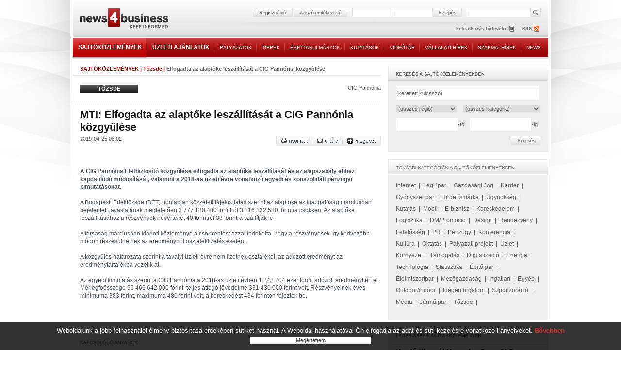

--- FILE ---
content_type: text/html; charset=iso-8859-2
request_url: https://news4business.hu/kozlemenyek/press_release.php?id=39654
body_size: 7795
content:
<!DOCTYPE HTML PUBLIC "-//W3C//DTD HTML 4.01//EN" "http://www.w3.org/TR/html4/strict.dtd">
<html>

<head>
<title>Elfogadta az alaptőke leszállítását a CIG Pannónia közgyűlése - Sajtóközlemények - news4business</title>
<meta name="description" lang="hu" content="Elfogadta az alaptőke leszállítását a CIG Pannónia közgyűlése: A CIG Pannónia Életbiztosító közgyűlése elfogadta az alaptőke leszállítását és az alapszabály ehhez kapcsolódó módosítását, vala...">
<meta name="description" lang="en" content="press releases">
<meta name="keywords" content="sajtóközlemények,Elfogadta az alaptőke leszállítását a CIG Pannónia közgyűlése">
<!-- html_head start -->
<meta http-equiv="Content-Type" content="text/html; charset=iso-8859-2">
<meta name="author" content="Lampyon">
<link rel="stylesheet" type="text/css" href="/styles.css?ver=20140306">
<!--[if gte IE 8]><style type="text/css">TABLE,TABLE TD {border-collapse: separate;}</style><![endif]-->
<!-- <link rel="shortcut icon" href="/favicon.ico" type="image/x-icon"> -->
<meta http-equiv="imagetoolbar" content="false">
<script type="text/javascript" src="https://ad.adverticum.net/g3.js"></script>

<script type="text/javascript" src="/inc/javascript/jquery.min.js"></script>
<script type="text/javascript" src="/inc/javascript/jquery.cookiesdirective.js"></script>

<script type="text/javascript">
	$(document).ready(function() {
		$.cookiesDirective({
			privacyPolicyUri: '/misc/jogi_tudnivalok.php',
			duration: 30,
			message: '',
			position: 'bottom', // top or bottom of viewport
		});
	});
</script><!-- html_head end -->
</head>

<body>
<!-- HEADER START -->


<!-- logo top start -->
<center>
<table class="header">

	<tr>

		<td class="top">
			<div class="banner">
				<!-- Goa3 beépítés: #54444 -->
				<div id="zone54444" class="goAdverticum"></div>
			</div>
		</td>

	</tr>

	<tr>

		<td class="reg">
			<div class="reldiv">

				<div class="absdiv">
					<!-- login_form start -->
					<form name="LoginForm" method="post" action="/misc/register.php">
						<input type="hidden" name="redirect" value="/kozlemenyek/press_release.php?id=39654">
						<input type="hidden" name="formaction" value="login_done">
						<a href="#null" onclick="document.LoginForm.formaction.value='register';submitloginform();"><img src="/images/buttons/header_regbutton.png" style="margin-right:2px;"></a>
						<a href="#null" onclick="openwindow('/misc/sendpassword.php?id=39654', '480','323','no','no','no');"><img src="/images/buttons/header_pwdbutton.png" style="margin-right:11px;"></a>
						<input type="text" autocomplete="off" name="user" size="16" maxlength="32" title="felhasználónév" class="login" style="margin-right:4px;">
						<input type="password" autocomplete="off" name="pass" size="16" maxlength="32" title="jelszó" class="login" style="margin-right:1px;">
						<a href="#null" onclick="LoginForm.submit();"><img src="/images/buttons/header_enterbutton.png"></a>
						<script language="JavaScript">
							if (document.layers) document.LoginForm.captureEvents(Event.KEYPRESS);
							document.LoginForm.onkeypress = function (evt)
								{
								var key = document.all ? event.keyCode : evt.which ? evt.which : evt.keyCode;
								if (key == 13) submitloginform();
								}

							function submitloginform()
								{
								document.LoginForm.submit();
								}
						</script>
					</form>
					<!-- login_form end -->
				</div>

				<div class="searchdiv">
					<form name="SearchForm" action="/misc/search_text.php" method="get">
						<input type="text" name="q" value="" maxlength="64" class="search" title="keresett kifejezés">
						<a href="#null" onclick="SearchForm.submit();"><img src="/images/spacer.gif" style="width: 21px; height: 19px; position:absolute; right:-24px;"></a>
					</form>
				</div>
			</div>
		</td>

	</tr>

	<tr>

		<td class="rss">
			<div style="position: relative; width: 980px; height:33px;">
				<div class="logolink" onclick="document.location='/';" title="news4business"></div>
				<div class="newsletter" onclick="document.LoginForm.formaction.value='register';submitloginform();" title="hírlevél"></div>
				<div class="rss" onclick="document.location='/dumps/rss_list.php';" title="rss"></div>
			</div>
		</td>

	</tr>

	<tr>

		<td class="menu">
			<div class="menu">
				<div  class="active"><a href="/kozlemenyek/" class="big">SAJTÓKÖZLEMÉNYEK</a></div><img border="0" src="/images/menu/menu_divider.png">
				<div ><a href="/uzleti_ajanlatok/" class="big">ÜZLETI AJÁNLATOK</a></div><img border="0" src="/images/menu/menu_divider.png">
				<div ><a href="/palyazatok/">PÁLYÁZATOK</a></div><img border="0" src="/images/menu/menu_divider.png">
				<div ><a href="/tippek/">TIPPEK</a></div><img border="0" src="/images/menu/menu_divider.png">
				<div ><a href="/esettanulmanyok/">ESETTANULMÁNYOK</a></div><img border="0" src="/images/menu/menu_divider.png">
				<div ><a href="/kutatasok/">KUTATÁSOK</a></div><img border="0" src="/images/menu/menu_divider.png">
				<div ><a href="/videotar/">VIDEÓTÁR</a></div><img border="0" src="/images/menu/menu_divider.png">
				<div ><a href="/vallalati_hirek/">VÁLLALATI HÍREK</a></div><img border="0" src="/images/menu/menu_divider.png">
				<div ><a href="/kulso_szakmai_hirek/">SZAKMAI HÍREK</a></div><img border="0" src="/images/menu/menu_divider.png">
				<div ><a href="/news_in_english/">NEWS</a></div>
			</div>
		</td>

	</tr>

	<tr>

		<td>
		&nbsp;
		</td>

	</tr>

</table>
<!-- logo top end -->
<script type="text/javascript" src="/inc/javascript/common.js"></script>
<script type="text/javascript">
	img_inline_params='';
</script>

<!-- HEADER END -->

<table class="main">

	<tr>

		<td class="content">
			<div class="titleline full_titleline">
				<div class="left_pad">
					<span class="boxtitle"><a href="/kozlemenyek/">SAJTÓKÖZLEMÉNYEK</a> | <a href="/kozlemenyek/category.php?category=tozsde">Tőzsde</a> | </span><span class="grey_bold">Elfogadta az alaptőke leszállítását a CIG Pannónia közgyűlése</span>
				</div>
			</div>
			<br>

			<div class="left_pad" style="float:left;">
					<div class="press_cat_high link" onclick="document.location='/kozlemenyek/category.php?category=tozsde'">
						<div class="press_cat_title">TŐZSDE</div>
					</div>	
			</div>
			<div class="rightalign"><a href="/misc/search.php?labels=CIG Pannónia" class="grey">CIG Pannónia</a></div>			
			<div class="divider"></div>
			<img src="/images/bg/full_dotted_line.gif" class="block">

			<br>
<!-- SENDBYEMAIL -->
<!-- PRINTPAGE -->
			<div class="text_pad info_bottom">
				<span class="supertitle">MTI: Elfogadta az alaptőke leszállítását a CIG Pannónia közgyűlése</span><br>
			</div>
			<div class="left_pad">
				<div class="grey" style="float:left;">
										2019-04-25 08:02 | 				</div>
			</div>
<!-- END PRINTPAGE -->
<!-- END SENDBYEMAIL -->
			<div class="rightalign">
				<img src="/images/buttons/nyomtat.png" class="link" onclick="shareContent('print');"><img src="/images/buttons/email.png" class="link" onclick="shareContent('email');"><a class="addthis_button" href="http://www.addthis.com/bookmark.php?v=250&amp;username=news4business"><img src="/images/buttons/megoszt.png" class="link"></a><script type="text/javascript" src="https://s7.addthis.com/js/250/addthis_widget.js#username=news4business"></script>
			</div>
			<div class="divider"></div>

			<br>
			<table class="banner">
				<tr>
					<td>
						<div align="center">
						<!-- Goa3 beépítés: #74356 -->
						<div id="zone74356" class="goAdverticum"></div>
						</div>
					</td>
				</tr>
			</table>
<!-- SENDBYEMAIL -->
<!-- PRINTPAGE -->
			<br><br>

			<div class="text_pad darkgrey middle_line">
			
			<b>A CIG Pannónia Életbiztosító közgyűlése elfogadta az alaptőke leszállítását és az alapszabály ehhez kapcsolódó módosítását, valamint a 2018-as üzleti évre vonatkozó egyedi és konszolidált pénzügyi kimutatásokat.</b><br><br>		
		A Budapesti Értéktőzsde (BÉT) honlapján közzétett tájékoztatás szerint az alaptőke az igazgatóság márciusban bejelentett javaslatának megfelelően 3 777 130 400  forintról 3 116 132 580 forintra csökken. Az alaptőke leszállításához a részvények névértékét 40 forintról 33 forintra szállítják le.<br/>    <br/>A társaság márciusban kiadott közleménye a csökkentést azzal indokolta, hogy a részvényesek így kedvezőbb módon részesülhetnek az eredményből osztalékfizetés esetén.<br/>    <br/>A közgyűlés határozata szerint a tavalyi üzleti évre nem fizetnek osztalékot, az adózott eredményt az eredménytartalékba vezetik át.<br/>    <br/>Az egyedi kimutatás szerint a CIG Pannónia a 2018-as üzleti évben 1 243 204 ezer forint adózott eredményt ért el. Mérlegfőösszege 99 466 642 000 forint, teljes átfogó jövedelme 331 430 000 forint volt. Részvényeinek éves minimuma 383 forint, maximuma 480 forint volt, a kereskedést 434 forinton fejezték be.			<br><br>
			<iframe src="https://www.facebook.com/plugins/like.php?href=http://www.news4business.hu/kozlemenyek/press_release.php?id=39654&amp;locale=hu_HU&amp;layout=standard&amp;show_faces=false&amp;width=620&amp;action=like&amp;colorscheme=light&amp;height=35&amp;send=true" scrolling="no" frameborder="0" style="border:none; overflow:hidden; width:620px; height:35px;" allowTransparency="true"></iframe>


			</div><br><br>
<!-- END PRINTPAGE -->
<!-- END SENDBYEMAIL -->



			<div class="left_pad">
				<img src="/images/titles/kapcsolodo_anyagok.gif" class="block">
			</div>
			<img src="/images/bg/full_line.gif">
			<br>
			<div class="text_pad">
				<div class="ul_margin">
					<a href="/kozlemenyek/press_release.php?id=42438" class="grey_big"><img src="/images/bg/more_grey.gif">A CIG közel 800 millió forint állami támogatást nyert fejlesztésre</a>
				</div>

				<div class="ul_margin">
					<a href="/kozlemenyek/press_release.php?id=42060" class="grey_big"><img src="/images/bg/more_grey.gif">Nőtt a CIG Pannónia nyeresége</a>
				</div>

				<div class="ul_margin">
					<a href="/kozlemenyek/press_release.php?id=40012" class="grey_big"><img src="/images/bg/more_grey.gif">508 millió forintos adózott eredménnyel indította az évet a CIG Pannónia</a>
				</div>

				<div class="ul_margin">
					<a href="/kozlemenyek/press_release.php?id=39952" class="grey_big"><img src="/images/bg/more_grey.gif">Nőtt a CIG Pannónia bevétele, csökkent az adózott eredménye</a>
				</div>

				<div class="ul_margin">
					<a href="/kozlemenyek/press_release.php?id=39547" class="grey_big"><img src="/images/bg/more_grey.gif">CIG: a magyarok több mint harmada havi 1-5 ezer forintot fordítana magán egészégbiztosításra</a>
				</div>

				<div class="ul_margin">
					<a href="/kozlemenyek/press_release.php?id=39284" class="grey_big"><img src="/images/bg/more_grey.gif">A CIG Pannónia igazgatósága az alaptőkéje leszállítását javasolja</a>
				</div>

				<div class="ul_margin">
					<a href="/kozlemenyek/press_release.php?id=39105" class="grey_big"><img src="/images/bg/more_grey.gif">A CIG 2,106 milliárd forint adózott nyereséget ért el tavaly</a>
				</div>

				<div class="ul_margin">
					<a href="/kozlemenyek/press_release.php?id=38392" class="grey_big"><img src="/images/bg/more_grey.gif">Módosítja osztalékpolitikáját a CIG</a>
				</div>

				<div class="ul_margin">
					<a href="/kozlemenyek/press_release.php?id=38193" class="grey_big"><img src="/images/bg/more_grey.gif">1,155 milliárd forint nyereség a CIG Pannóniánál az első félévben</a>
				</div>

				<div class="ul_margin">
					<a href="/kozlemenyek/press_release.php?id=36656" class="grey_big"><img src="/images/bg/more_grey.gif">A CIG Pannónia az első negyedévben 615 millió forint adózott eredményt ért el</a>
				</div>

				<div class="ul_margin">
					<a href="/kozlemenyek/press_release.php?id=36464" class="grey_big"><img src="/images/bg/more_grey.gif">Több mint háromszorosára nőtt a CIG Pannónia adózott eredménye</a>
				</div>

				<div class="ul_margin">
					<a href="/kozlemenyek/press_release.php?id=36455" class="grey_big"><img src="/images/bg/more_grey.gif">Konzum-részesedést vásárolt a CIG Pannónia</a>
				</div>

			</div>
			<div class="divider"></div>
			<br><br>
			<br>

			<div class="titleline full_titleline">
				<div class="left_pad">
					<span class="boxtitle">TOVÁBBI ANYAGOK EBBŐL A KATEGÓRIÁBÓL</span>
				</div>
			</div>
			<div class="text_pad info">

				<div class="ul_margin grey_big"><img src="/images/bg/more_grey.gif"><a href="/kozlemenyek/press_release.php?id=43380">MTI: Nőtt a Graphisoft Park nyeresége az első fél évben | 2024-08-13 09:41</a><br></div>


				<div class="ul_margin grey_big"><img src="/images/bg/more_grey.gif"><a href="/kozlemenyek/press_release.php?id=43364">MTI: Leszállította az alaptőkéjét a PannErgy | 2024-07-17 09:41</a><br></div>


				<div class="ul_margin grey_big"><img src="/images/bg/more_grey.gif"><a href="/kozlemenyek/press_release.php?id=42929">MTI: Törlik a SET Group részvényeit a tőzsdéről | 2023-07-25 10:47</a><br></div>


				<div class="ul_margin grey_big"><img src="/images/bg/more_grey.gif"><a href="/kozlemenyek/press_release.php?id=42790">MTI: Az Alteo Nyrt. nem fizet osztalékot az idén | 2023-04-21 10:06</a><br></div>


				<div class="ul_margin grey_big"><img src="/images/bg/more_grey.gif"><a href="/kozlemenyek/press_release.php?id=42633">MTI: Mínuszban zártak a főbb nyugat-európai piacok | 2023-02-16 09:39</a><br></div>


				<div class="ul_margin grey_big"><img src="/images/bg/more_grey.gif"><a href="/kozlemenyek/press_release.php?id=42620">MTI: Nem javasolja az Alteo igazgatósága a társaság részvényeire tett vételi ajánlat elfogadását | 2023-02-14 11:04</a><br></div>


				<div class="ul_margin grey_big"><img src="/images/bg/more_grey.gif"><a href="/kozlemenyek/press_release.php?id=42545">MTI: A Navigátor Nyrt. 2022-es árbevétele várhatóan megközelítheti a 2 milliárd forintot | 2023-01-25 09:55</a><br></div>


				<div class="ul_margin grey_big"><img src="/images/bg/more_grey.gif"><a href="/kozlemenyek/press_release.php?id=42516">MTI: Rekordévet zárt a tőzsde középvállalati piaca | 2023-01-19 09:09</a><br></div>


				<div class="ul_margin grey_big"><img src="/images/bg/more_grey.gif"><a href="/kozlemenyek/press_release.php?id=42333">MTI: Kölcsönszerződést köt az Alteo és a Wallis Asset Management  | 2022-11-16 12:13</a><br></div>


				<div class="ul_margin grey_big"><img src="/images/bg/more_grey.gif"><a href="/kozlemenyek/press_release.php?id=42185">MTI: Folytatódott a negatív hangulat a tőzsdén, jelentősen esett a Mol | 2022-05-02 10:32</a><br></div>


				<div class="ul_margin grey_big"><img src="/images/bg/more_grey.gif"><a href="/kozlemenyek/press_release.php?id=42181">MTI: Nem fizet osztalékot az Appeninn  | 2022-04-29 09:05</a><br></div>


				<div class="ul_margin grey_big"><img src="/images/bg/more_grey.gif"><a href="/kozlemenyek/press_release.php?id=41903">MTI: Nőtt az ANY Biztonsági Nyomda árbevétele és nettó eredménye | 2021-05-17 09:59</a><br></div>


				<div class="ul_margin grey_big"><img src="/images/bg/more_grey.gif"><a href="/kozlemenyek/press_release.php?id=41884">MTI: Nem fizet osztalékot az Appeninn Nyrt.  | 2021-04-19 09:53</a><br></div>


				<div class="ul_margin grey_big"><img src="/images/bg/more_grey.gif"><a href="/kozlemenyek/press_release.php?id=41869">MTI: Az MVM Főgáz gázhálózatának rekonstrukcióját nyerte el az Opus Global érdekeltsége | 2021-04-08 10:37</a><br></div>


				<div class="ul_margin grey_big"><img src="/images/bg/more_grey.gif"><a href="/kozlemenyek/press_release.php?id=41685">MTI: Csökkent az ANY Biztonsági Nyomda árbevétele és nettó eredménye | 2020-08-18 10:14</a><br></div>


				<div class="ul_margin grey_big"><img src="/images/bg/more_grey.gif"><a href="/kozlemenyek/press_release.php?id=41667">MTI: Keretmegállapodást írt alá a Delta csoport a Digitális Kormányzati Ügynökséggel | 2020-07-27 11:12</a><br></div>


				<div class="ul_margin grey_big"><img src="/images/bg/more_grey.gif"><a href="/kozlemenyek/press_release.php?id=41464">MTI: Fennállása legnagyobb adózott eredményét érte el az OTP csoport 2019-ben | 2020-05-05 09:41</a><br></div>


				<div class="ul_margin grey_big"><img src="/images/bg/more_grey.gif"><a href="/kozlemenyek/press_release.php?id=41460">MTI: A 4iG Nyrt. részvényenként 22 forint osztalékot fizet | 2020-05-04 09:11</a><br></div>


				<div class="ul_margin grey_big"><img src="/images/bg/more_grey.gif"><a href="/kozlemenyek/press_release.php?id=41458">MTI: A Richter részvényenként 63 forint osztalékot fizet | 2020-05-04 07:35</a><br></div>


				<div class="ul_margin grey_big"><img src="/images/bg/more_grey.gif"><a href="/kozlemenyek/press_release.php?id=41450">MTI: Az ANY Biztonsági Nyomda nyeresége az eredménytartalékba kerül | 2020-04-29 11:41</a><br></div>


				<div class="ul_margin grey_big"><img src="/images/bg/more_grey.gif"><a href="/kozlemenyek/press_release.php?id=41441">MTI: A Cyberg részesedésszerzést tervez a Coffeeshop Companyban | 2020-04-27 10:27</a><br></div>


				<div class="ul_margin grey_big"><img src="/images/bg/more_grey.gif"><a href="/kozlemenyek/press_release.php?id=41429">MTI: A Pensum Group 2019-ben 35,1 millió forint adózott eredményt ért el | 2020-04-24 09:57</a><br></div>


				<div class="ul_margin grey_big"><img src="/images/bg/more_grey.gif"><a href="/kozlemenyek/press_release.php?id=41412">MTI: Az OTT-ONE az idén sem fizet osztalékot | 2020-04-21 06:53</a><br></div>


				<div class="ul_margin grey_big"><img src="/images/bg/more_grey.gif"><a href="/kozlemenyek/press_release.php?id=41388">MTI: A 4iG igazgatósága részvényenként 22 forintos osztalékot javasol | 2020-04-09 12:09</a><br></div>


				<div class="ul_margin grey_big"><img src="/images/bg/more_grey.gif"><a href="/kozlemenyek/press_release.php?id=41387">MTI: Újabb, a Nemzeti Közművek gázhálózatát érintő megbízásokat nyert el az Opus Global érdekeltsége | 2020-04-09 11:48</a><br></div>

			</div>	
		
			<br>
			<img src="/images/bg/full_dotted_line.gif" class="block">
			<br>
			<div class="left_pad">
<span class="grey"><b>1</b></span> | <a href="press_release.php?id=39654&no_results_total=144&lstresults=2" class="grey" style="font-size:11px ! important;"> 2 </a> | <a href="press_release.php?id=39654&no_results_total=144&lstresults=3" class="grey" style="font-size:11px ! important;"> 3 </a> | <a href="press_release.php?id=39654&no_results_total=144&lstresults=2" class="grey" style="font-size:11px ! important; font-weight:bold;">következő &raquo;</a>			</div>
					
	
			<br><br>
			<table class="banner">
				<tr>
					<td>
					<div align="center">
						<!-- Goa3 beépítés: #74357 -->
						<div id="zone74357" class="goAdverticum"></div>
					</div>
					</td>
				</tr>
			</table>
			<br><br>
		</td>


		<td class="spacer">
		</td>

		<td class="right">


<!-- keresés -->
			<div class="grey_box">
				<div class="header">
					<div class="text_box"><img src="/images/titles/kereses_sajtokozlemeny.gif"></div>
				</div>
				<div class="text_box">
					<form name="SearchForm2" method="get" action="/misc/search.php">
						<input type="text" name="searchquery"  value="(keresett kulcsszó)" onfocus="if (this.value='(keresett kulcsszó)') this.value='';" maxlength="128" style="width:294px;">
						<select style="width:126px; float:left;" name="regio">
							<option value="0">(összes régió)
							<option value="orszagos">Országos<option value="budapest">Budapest<option value="eszak_magyarorszag">Észak-Magyarország<option value="eszak_alfold">Észak-Alföld<option value="kozep_magyarorszag">Közép-Magyarország<option value="del_alfold">Dél-Alföld<option value="balaton">Balaton<option value="nyugat_dunantul">Nyugat-Dunántúl<option value="kozep_dunantul">Közép-Dunántúl<option value="del_dunantul">Dél-Dunántúl<option value="kulfold">Külföld						</select>
						<select style="width:160px; float:right;" name="category">
							<option value="0">(összes kategória)
							<option value="internet">Internet<option value="legi_ipar">Légi ipar<option value="gazdasagi_jog">Gazdasági Jog<option value="karrier">Karrier<option value="pharmaceutical">Gyógyszeripar<option value="brand">Hirdető/márka<option value="agency">Ügynökség<option value="research">Kutatás<option value="mobile">Mobil<option value="ebusiness">E-biznisz<option value="commercial">Kereskedelem<option value="logistics">Logisztika<option value="dm_promocio">DM/Promóció<option value="design">Design<option value="rendezveny">Rendezvény<option value="felelosseg">Felelősség<option value="pr">PR<option value="penzugy">Pénzügy<option value="konferencia">Konferencia<option value="kultura">Kultúra<option value="oktatas">Oktatás<option value="palyazat">Pályázati projekt<option value="business">Üzlet<option value="environment">Környezet<option value="sponsoring">Támogatás<option value="digital">Digitalizáció<option value="energy">Energia<option value="technology">Technológia<option value="statistics">Statisztika<option value="epitoipar">Építőipar<option value="elelmiszeripar">Élelmiszeripar<option value="mezogazdasag">Mezőgazdaság<option value="ingatlan">Ingatlan<option value="misc">Egyéb<option value="outfhome">Outdoor/indoor<option value="idegenforgalom">Idegenforgalom<option value="sport">Szponzoráció<option value="media">Média<option value="jarmuipar">Járműipar<option value="tozsde">Tőzsde						</select><br>
						<input type="text" name="search_date_from" value="" onkeypress="maskDate(this, event);" size="10" maxlength="10" class="date">-tól &nbsp;&nbsp;<input type="text" name="search_date_to" value="" onkeypress="maskDate(this, event);" size="10" maxlength="10" class="date">-ig
					</form>				
					<div class="right_button" onclick="SearchForm2.submit();"><img src="/images/buttons/kereses.gif"></div>
				</div>
			</div>

<!-- további kategóriák -->
			<div class="grey_box">
				<div class="header">
					<div class="text_box"><img src="/images/titles/tovabbi_kategoriak_sajtokozlemeny.gif"></div>
				</div>
				<div class="text_box high_line">
		
					<a href="/kozlemenyek/category.php?category=internet" class="grey_big">Internet</a>&nbsp;&nbsp;|&nbsp; 
		
					<a href="/kozlemenyek/category.php?category=legi_ipar" class="grey_big">Légi ipar</a>&nbsp;&nbsp;|&nbsp; 
		
					<a href="/kozlemenyek/category.php?category=gazdasagi_jog" class="grey_big">Gazdasági Jog</a>&nbsp;&nbsp;|&nbsp; 
		
					<a href="/kozlemenyek/category.php?category=karrier" class="grey_big">Karrier</a>&nbsp;&nbsp;|&nbsp; 
		
					<a href="/kozlemenyek/category.php?category=pharmaceutical" class="grey_big">Gyógyszeripar</a>&nbsp;&nbsp;|&nbsp; 
		
					<a href="/kozlemenyek/category.php?category=brand" class="grey_big">Hirdető/márka</a>&nbsp;&nbsp;|&nbsp; 
		
					<a href="/kozlemenyek/category.php?category=agency" class="grey_big">Ügynökség</a>&nbsp;&nbsp;|&nbsp; 
		
					<a href="/kozlemenyek/category.php?category=research" class="grey_big">Kutatás</a>&nbsp;&nbsp;|&nbsp; 
		
					<a href="/kozlemenyek/category.php?category=mobile" class="grey_big">Mobil</a>&nbsp;&nbsp;|&nbsp; 
		
					<a href="/kozlemenyek/category.php?category=ebusiness" class="grey_big">E-biznisz</a>&nbsp;&nbsp;|&nbsp; 
		
					<a href="/kozlemenyek/category.php?category=commercial" class="grey_big">Kereskedelem</a>&nbsp;&nbsp;|&nbsp; 
		
					<a href="/kozlemenyek/category.php?category=logistics" class="grey_big">Logisztika</a>&nbsp;&nbsp;|&nbsp; 
		
					<a href="/kozlemenyek/category.php?category=dm_promocio" class="grey_big">DM/Promóció</a>&nbsp;&nbsp;|&nbsp; 
		
					<a href="/kozlemenyek/category.php?category=design" class="grey_big">Design</a>&nbsp;&nbsp;|&nbsp; 
		
					<a href="/kozlemenyek/category.php?category=rendezveny" class="grey_big">Rendezvény</a>&nbsp;&nbsp;|&nbsp; 
		
					<a href="/kozlemenyek/category.php?category=felelosseg" class="grey_big">Felelősség</a>&nbsp;&nbsp;|&nbsp; 
		
					<a href="/kozlemenyek/category.php?category=pr" class="grey_big">PR</a>&nbsp;&nbsp;|&nbsp; 
		
					<a href="/kozlemenyek/category.php?category=penzugy" class="grey_big">Pénzügy</a>&nbsp;&nbsp;|&nbsp; 
		
					<a href="/kozlemenyek/category.php?category=konferencia" class="grey_big">Konferencia</a>&nbsp;&nbsp;|&nbsp; 
		
					<a href="/kozlemenyek/category.php?category=kultura" class="grey_big">Kultúra</a>&nbsp;&nbsp;|&nbsp; 
		
					<a href="/kozlemenyek/category.php?category=oktatas" class="grey_big">Oktatás</a>&nbsp;&nbsp;|&nbsp; 
		
					<a href="/kozlemenyek/category.php?category=palyazat" class="grey_big">Pályázati projekt</a>&nbsp;&nbsp;|&nbsp; 
		
					<a href="/kozlemenyek/category.php?category=business" class="grey_big">Üzlet</a>&nbsp;&nbsp;|&nbsp; 
		
					<a href="/kozlemenyek/category.php?category=environment" class="grey_big">Környezet</a>&nbsp;&nbsp;|&nbsp; 
		
					<a href="/kozlemenyek/category.php?category=sponsoring" class="grey_big">Támogatás</a>&nbsp;&nbsp;|&nbsp; 
		
					<a href="/kozlemenyek/category.php?category=digital" class="grey_big">Digitalizáció</a>&nbsp;&nbsp;|&nbsp; 
		
					<a href="/kozlemenyek/category.php?category=energy" class="grey_big">Energia</a>&nbsp;&nbsp;|&nbsp; 
		
					<a href="/kozlemenyek/category.php?category=technology" class="grey_big">Technológia</a>&nbsp;&nbsp;|&nbsp; 
		
					<a href="/kozlemenyek/category.php?category=statistics" class="grey_big">Statisztika</a>&nbsp;&nbsp;|&nbsp; 
		
					<a href="/kozlemenyek/category.php?category=epitoipar" class="grey_big">Építőipar</a>&nbsp;&nbsp;|&nbsp; 
		
					<a href="/kozlemenyek/category.php?category=elelmiszeripar" class="grey_big">Élelmiszeripar</a>&nbsp;&nbsp;|&nbsp; 
		
					<a href="/kozlemenyek/category.php?category=mezogazdasag" class="grey_big">Mezőgazdaság</a>&nbsp;&nbsp;|&nbsp; 
		
					<a href="/kozlemenyek/category.php?category=ingatlan" class="grey_big">Ingatlan</a>&nbsp;&nbsp;|&nbsp; 
		
					<a href="/kozlemenyek/category.php?category=misc" class="grey_big">Egyéb</a>&nbsp;&nbsp;|&nbsp; 
		
					<a href="/kozlemenyek/category.php?category=outfhome" class="grey_big">Outdoor/indoor</a>&nbsp;&nbsp;|&nbsp; 
		
					<a href="/kozlemenyek/category.php?category=idegenforgalom" class="grey_big">Idegenforgalom</a>&nbsp;&nbsp;|&nbsp; 
		
					<a href="/kozlemenyek/category.php?category=sport" class="grey_big">Szponzoráció</a>&nbsp;&nbsp;|&nbsp; 
		
					<a href="/kozlemenyek/category.php?category=media" class="grey_big">Média</a>&nbsp;&nbsp;|&nbsp; 
		
					<a href="/kozlemenyek/category.php?category=jarmuipar" class="grey_big">Járműipar</a>&nbsp;&nbsp;|&nbsp; 
		
					<a href="/kozlemenyek/category.php?category=tozsde" class="grey_big">Tőzsde</a>&nbsp;&nbsp;|&nbsp; 
			
					<br><br>
				</div>
			</div>

<!-- legfrissebb -->
			<div class="grey_box">
				<div class="header">
					<div class="text_box"><img src="/images/titles/legfrissebb_sajtokozlemenyek.gif"></div>
				</div>
				<div class="text_box">

					<div class="ul_margin title"><a href="/kozlemenyek/press_release.php?id=43721">Kezdődik az új Mercedes-Benz GLB sorozatgyártása</a><br></div>


					<div class="ul_margin grey_big"><img src="/images/bg/more_grey.gif"><a href="/kozlemenyek/press_release.php?id=43718">Hogyan segíthet a B-vitamin komplex folsavval a mindennapokban? (x)</a><br></div>


					<div class="ul_margin grey_big"><img src="/images/bg/more_grey.gif"><a href="/kozlemenyek/press_release.php?id=43717">Energetikai tanúsítványok Miskolcon: ami nélkülözhetetlen ma egy ingatlanpiacon</a><br></div>


					<div class="ul_margin grey_big"><img src="/images/bg/more_grey.gif"><a href="/kozlemenyek/press_release.php?id=43716">Autóbérlés a téli sportok szerelmeseinek (x)</a><br></div>


					<div class="ul_margin grey_big"><img src="/images/bg/more_grey.gif"><a href="/kozlemenyek/press_release.php?id=43711">ISMERŐS ARCOK  - NÉLKÜLED nem megy! (x)</a><br></div>

			
					<br><br>
				</div>
			</div>

<!-- töltse fel -->
			<div class="grey_box press_upload_box">
				<div class="upload_text">
					<span class="title high_line"><a href="/kozlemenyek/send.php">TÖLTSE FEL!</a></span>
					<br>
					<span class="grey">Küldjön nekünk Ön is sajtóközleményeket, melyeket ellenőrzés után ingyenesen megjelenítünk! A feltöltéshez regisztráció szükséges, ami szintén ingyenes!<br><br></span>
					<a href="/kozlemenyek/send.php"><img src="/images/buttons/press_release_feltoltes.png"></a>
				</div>
			</div>

			<br>
			<table class="banner">
				<tr>
					<td>
						<!-- Goa3 beépítés: #74358 -->
						<div id="zone74358" class="goAdverticum"></div>
					</td>
				</tr>
			</table>
			<br><br>

<!-- címkék -->
			<div class="left_pad"><img src="/images/titles/kiemelt_temak_sajtokozlemeny.gif"></div>
			<img src="/images/bg/narrow_line_right.gif">
			<div class="left_pad" style="font-size:24px; color:rgb(208,208,208);">

			<a href="/misc/search.php?labels=Energetikai tanúsítvány" class="lcloud4">Energetikai tanúsítvány</a>&nbsp;| <a href="/misc/search.php?labels=folsav" class="lcloud3">folsav</a>&nbsp;| <a href="/misc/search.php?labels=lakberendezés" class="lcloud3">lakberendezés</a>&nbsp;| <a href="/misc/search.php?labels=alsónemű" class="lcloud6">alsónemű</a>&nbsp;| <a href="/misc/search.php?labels=nyelvtanulás" class="lcloud2">nyelvtanulás</a>&nbsp;| <a href="/misc/search.php?labels=B-vitamin" class="lcloud3">B-vitamin</a>&nbsp;| <a href="/misc/search.php?labels=traktor" class="lcloud4">traktor</a>&nbsp;| <a href="/misc/search.php?labels=fehérnemű" class="lcloud5">fehérnemű</a>&nbsp;| <a href="/misc/search.php?labels=fogászati rendelő" class="lcloud6">fogászati rendelő</a>&nbsp;| <a href="/misc/search.php?labels=KRÉTA" class="lcloud2">KRÉTA</a>&nbsp;| <a href="/misc/search.php?labels=dekoráció" class="lcloud1">dekoráció</a>&nbsp;| <a href="/misc/search.php?labels=párkány" class="lcloud6">párkány</a>&nbsp;| <a href="/misc/search.php?labels=karácsony" class="lcloud1">karácsony</a>&nbsp;| <a href="/misc/search.php?labels=önéletrajz" class="lcloud5">önéletrajz</a>&nbsp;| <a href="/misc/search.php?labels=fotó" class="lcloud4">fotó</a>&nbsp;| <a href="/misc/search.php?labels=Autóbérlés" class="lcloud4">Autóbérlés</a>&nbsp;| <a href="/misc/search.php?labels=Ismerős Arcok" class="lcloud1">Ismerős Arcok</a>&nbsp;| <a href="/misc/search.php?labels=redőny" class="lcloud5">redőny</a>&nbsp;| <a href="/misc/search.php?labels=Mercedes-Benz" class="lcloud2">Mercedes-Benz</a>&nbsp;| <a href="/misc/search.php?labels=Yettel" class="lcloud2">Yettel</a>&nbsp;| <a href="/misc/search.php?labels=GLB" class="lcloud1">GLB</a>&nbsp;| <a href="/misc/search.php?labels=szúnyogháló" class="lcloud5">szúnyogháló</a>&nbsp;| <a href="/misc/search.php?labels=mobilnetforgalom" class="lcloud3">mobilnetforgalom</a>&nbsp;| <a href="/misc/search.php?labels=építőipar" class="lcloud6">építőipar</a>			</div>
			<img src="/images/bg/narrow_line_right.gif">
			<br><br><br>

		</td>

	</tr>

</table>

<!-- FOOTER START -->

<table class="footer">

	<tr>

		<td class="partners">
			<div class="text">
				PARTNEREINK&nbsp;&nbsp;
			</div>
			<div class="logos">
				<a href="http://www.imedia.hu/" target="_blank"><img border="0" src="/images/partnerek/24hr_logo.jpg"></a><img src="/images/spacer.gif" width="15"><a href="http://www.mti.hu/" target="_blank"><img border="0" src="/images/partnerek/mti_hirfelhasznalo.jpg"></a>
			</div>
		</td>

	</tr>

	<tr>

		<td class="footer_menu">
			<span class="menutext">
				<a href="/kozlemenyek/">SAJTÓKÖZLEMÉNYEK</a>&nbsp;&nbsp;&nbsp;&nbsp;&nbsp;&nbsp;
				<a href="/uzleti_ajanlatok/">ÜZLETI AJÁNLATOK</a>&nbsp;&nbsp;&nbsp;&nbsp;&nbsp;&nbsp;
				<a href="/palyazatok/">PÁLYÁZATOK</a>&nbsp;&nbsp;&nbsp;&nbsp;&nbsp;&nbsp;
				<a href="/tippek/">TIPPEK</a>&nbsp;&nbsp;&nbsp;&nbsp;&nbsp;&nbsp;
				<a href="/esettanulmanyok/">ESETTANULMÁNYOK</a>&nbsp;&nbsp;&nbsp;&nbsp;&nbsp;&nbsp;
				<a href="/kutatasok/">KUTATÁSOK</a>&nbsp;&nbsp;&nbsp;&nbsp;&nbsp;&nbsp;
				<a href="/videotar/">VIDEÓTÁR</a>&nbsp;&nbsp;&nbsp;&nbsp;&nbsp;&nbsp;
				<a href="/vallalati_hirek/">VÁLLALATI HÍREK</a>&nbsp;&nbsp;&nbsp;&nbsp;&nbsp;&nbsp;
				<a href="/kulso_szakmai_hirek/">SZAKMAI HÍREK</a>&nbsp;&nbsp;&nbsp;&nbsp;&nbsp;
			</span>
		</td>

	</tr>

	<tr>

		<td class="footer_info">
			<div class="reldiv">
				<div class="absdiv">
					<span class="infotext">
						<a href="/misc/jogi_tudnivalok.php">Jogi tudnivalók</a>
						&nbsp;&nbsp;&nbsp;&nbsp;<a href="/misc/impresszum.php">Impresszum</a>
						&nbsp;&nbsp;&nbsp;&nbsp;<a href="/misc/mediaajanlat.php">Médiaajánlat</a>
						&nbsp;&nbsp;&nbsp;&nbsp;<a href="mailto:webmaster@news4business.hu">Webmester</a>
					</span>
				</div>
				<div onclick="window.open('http://www.lampyon.com');" title="lampyon" class="lampyon">
				</div>				
			</div>
		</td>

	</tr>

</table>
<script src="https://www.google-analytics.com/urchin.js" type="text/javascript">
</script>
<script type="text/javascript">
_uacct = "UA-4199334-2";
urchinTracker();
</script>
</center>
<!-- FOOTER END -->
</body>
</html>